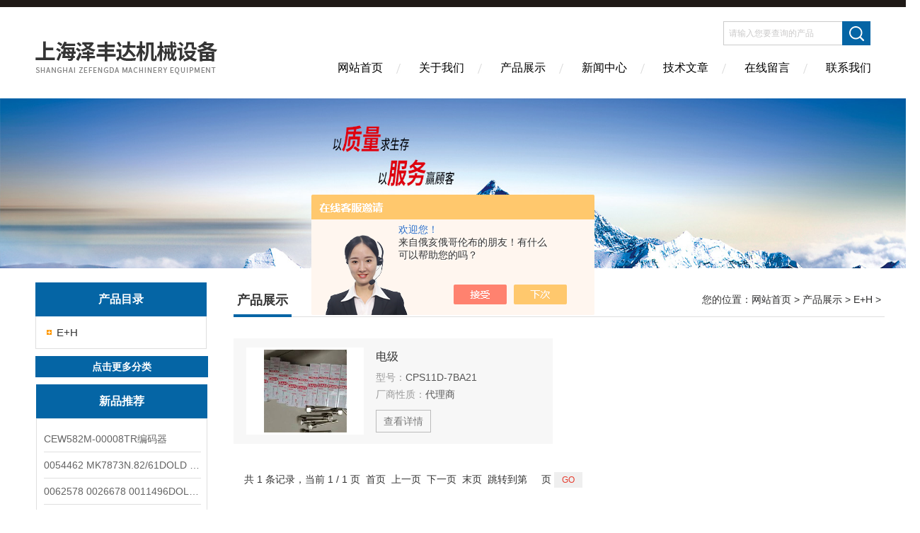

--- FILE ---
content_type: text/html; charset=utf-8
request_url: http://www.mpfiltrl.com/ParentList-2409011.html
body_size: 4759
content:
<!DOCTYPE html PUBLIC "-//W3C//DTD XHTML 1.0 Transitional//EN" "http://www.w3.org/TR/xhtml1/DTD/xhtml1-transitional.dtd">
<html xmlns="http://www.w3.org/1999/xhtml">
<head>
<link rel="canonical" href="http://www.mpfiltrl.com/ParentList-2409011.html" />

<meta http-equiv="Content-Type" content="text/html; charset=utf-8" />
<meta http-equiv="X-UA-Compatible" content="IE=edge,chrome=1" />
<meta name="renderer" content="webkit|ie-comp|ie-stand">
<TITLE>E+H-上海泽丰达机械设备有限公司</TITLE>
<META NAME="Description" CONTENT="上海泽丰达机械设备有限公司专业供应销售E+H系列产品,公司具有良好的市场信誉,专业的售后和技术服务团队,凭借多年不断技术创新,迎得了客户的认可,欢迎来电来涵洽谈合作！">
<META NAME="Keywords" CONTENT="E+H">
<link href="/skins/553625/Css/Style.css" rel="stylesheet" type="text/css" />
<script type="text/javascript" src="/skins/553625/js/jquery-3.6.0.min.js"></script>
<link rel="shortcut icon" href="/skins/553625/favicon.ico">
<script type="application/ld+json">
{
"@context": "https://ziyuan.baidu.com/contexts/cambrian.jsonld",
"@id": "http://www.mpfiltrl.com/ParentList-2409011.html",
"title": "E+H-上海泽丰达机械设备有限公司",
"upDate": "2026-01-18T13:34:18"
    }</script>
<script language="javaScript" src="/js/JSChat.js"></script><script language="javaScript">function ChatBoxClickGXH() { DoChatBoxClickGXH('https://chat.chem17.com',557182) }</script><script>!window.jQuery && document.write('<script src="https://public.mtnets.com/Plugins/jQuery/2.2.4/jquery-2.2.4.min.js" integrity="sha384-rY/jv8mMhqDabXSo+UCggqKtdmBfd3qC2/KvyTDNQ6PcUJXaxK1tMepoQda4g5vB" crossorigin="anonymous">'+'</scr'+'ipt>');</script><script type="text/javascript" src="https://chat.chem17.com/chat/KFCenterBox/553625"></script><script type="text/javascript" src="https://chat.chem17.com/chat/KFLeftBox/553625"></script><script>
(function(){
var bp = document.createElement('script');
var curProtocol = window.location.protocol.split(':')[0];
if (curProtocol === 'https') {
bp.src = 'https://zz.bdstatic.com/linksubmit/push.js';
}
else {
bp.src = 'http://push.zhanzhang.baidu.com/push.js';
}
var s = document.getElementsByTagName("script")[0];
s.parentNode.insertBefore(bp, s);
})();
</script>
</head>

<body>
<div class="headerTop"></div>
<div class="header wapper">
  <div class="logo fl"><a href="/"><img src="/skins/553625/Images/logo.png" alt="上海泽丰达机械设备有限公司" /></a></div>
  <div class="headerR fr">
    <div class="headRTop">
      <div class="fSearch" style="float:right; margin-right:20px;">
        <form id="form1" name="tk"  method="post" onsubmit="return checkFrom(this);" action="/products.html">
          <input name="keyword" type="text" class="input" value="请输入您要查询的产品" onFocus="if (value =='请输入您要查询的产品'){value =''}" onBlur="if (value =='')" />
          <input type="submit" class="send" value=" " />
          <div style=" clear:both;"></div>
        </form>
      </div>
    </div>
    <div class="clear"></div>
    <div class="Navgation">
      <ul class="nav_list">
        <li class="current"><a href="/">网站首页</a></li>
        <li><a href="/aboutus.html" onfocus="this.blur()" rel="nofollow">关于我们</a></li>
        <li><a href="/products.html" onfocus="this.blur()">产品展示</a></li>
        <li><a href="/news.html" onfocus="this.blur()">新闻中心</a></li>
        <!--<li><a href="/honor.html" onfocus="this.blur()" >荣誉资质</a></li>-->
        <li><a href="/article.html" onfocus="this.blur()" >技术文章</a></li>
        <li><a href="/order.html" onfocus="this.blur()" rel="nofollow">在线留言</a></li>
        <li><a href="/contact.html" onfocus="this.blur()" rel="nofollow">联系我们</a></li>
      </ul>
    </div>
  </div>
</div>
<script src="https://www.chem17.com/mystat.aspx?u=f13310000142"></script>
<!--banner-->
<div class="clear"></div>
<div class="banner"><img src="/skins/553625/Images/bannerCAbout.jpg"/></div>
<div class="wapper container">
  <div class="Sidebar fl">
    <dl class="List_pro">
      <dt><span class="Title">产品目录</span></dt>
      <dd>
        <div class="View">
          <ul id="pro_nav_lb" class="pro_nav">
            
            <li id="nynavID" class="list_1">
              <a href="/ParentList-2409011.html" onmouseover="showsubmenu('E+H')">E+H</a>
              <ul class="pro2_navul">
                
              </ul>
            </li>
            
          </ul>
        </div>
      </dd>
    </dl>
    <a href="/products.html" class="moreclass">点击更多分类</a>
    <dl class="ListContact">
      <dt><span class="Title"><a href="/products.html">新品推荐</a></span></dt>
      <dd class="SCon">
        <div class="View">
          <ul id="ny_newslb_box" style="margin:10px;">
            
            
            <li><a href="/Products-39751352.html"  class="dla">CEW582M-00008TR编码器</a></li>
            
            
            
            <li><a href="/Products-39751351.html"  class="dla">0054462 MK7873N.82/61DOLD 多德 继电器</a></li>
            
            
            
            <li><a href="/Products-39751350.html"  class="dla">0062578 0026678 0011496DOLD 多德 继电器</a></li>
            
            
            
            <li><a href="/Products-39751349.html"  class="dla">0060164 0047038  0041078DOLD 多德 继电器</a></li>
            
            
            
            <li><a href="/Products-39751348.html"  class="dla">0065185 MK9053N.12/032DOLD 多德 继电器</a></li>
            
            
          </ul>
        </div>
      </dd>
    </dl>
    <dl class="ListContact">
      <dt><span class="Title"><a href="/article.html">相关文章</a></span></dt>
      <dd class="SCon">
        <div class="View">
          <ul id="ny_newslb_box" style="margin:10px;">
            
            <li><a href="/Article-3310704.html" title="什么是易福门ifm传感器">什么是易福门ifm传感器</a></li>
            
            <li><a href="/Article-3406784.html" title="诺冠Norgren电磁阀的使用注意事项分享">诺冠Norgren电磁阀的使用注意事项分享</a></li>
            
            <li><a href="/Article-3673498.html" title="诺冠Norgren电磁阀在自动化系统中的关键角色">诺冠Norgren电磁阀在自动化系统中的关键角色</a></li>
            
            <li><a href="/Article-3372465.html" title="阿托斯比例阀工作原理介绍">阿托斯比例阀工作原理介绍</a></li>
            
            <li><a href="/Article-3398359.html" title="图尔克接近开关工作原理">图尔克接近开关工作原理</a></li>
            
            <li><a href="/Article-3317584.html" title="在选择易福门ifm传感器时参考这些更为妥当">在选择易福门ifm传感器时参考这些更为妥当</a></li>
            
            <li><a href="/Article-3371092.html" title="贺德克传感器介绍">贺德克传感器介绍</a></li>
            
            <li><a href="/Article-3762787.html" title="费斯托Festo气缸的应用与优势">费斯托Festo气缸的应用与优势</a></li>
            
            <li><a href="/Article-3420729.html" title="西克传感器工作原理">西克传感器工作原理</a></li>
            
            <li><a href="/Article-3764629.html" title="宝德Burkert角座阀的安全操作规范">宝德Burkert角座阀的安全操作规范</a></li>
            
          </ul>
        </div>
      </dd>
    </dl>
  </div>
  <div class="MainC fr">
    <dl>
      <dt><span class="STitle fl"><b>产品展示</b></span><span class="Position fr">您的位置：<a href="/">网站首页</a> > <a href="/products.html">产品展示</a> > <a href="/ParentList-2409011.html">E+H</a> > </span></dt>
      <dd>
        <div class="View">
          <div class="ProView">
           <div class="pro_bdlist">
<ul>
 
			
 <li><div class="pic"><a href="/Products-37396963.html"><img src="http://img60.chem17.com/gxhpic_6e1b05e9eb/dff4085807f5b9023d65161029af416f59d6014e5995b2ab9efd84a2c7fbf401d8d018d00bd52858_215_215_5.jpg" alt="CPS11D-7BA21电级" title="CPS11D-7BA21电级"/><i class="iblock"></i></a></div>
<div class="wz">
    <a href="/Products-37396963.html" class="tlt">电级</a>
    <div class="cs"><p>型号：<span>CPS11D-7BA21</span></p><p>厂商性质：<span>代理商</span></p></div>
    <a href="/Products-37396963.html" class="ckxq">查看详情</a>
</div>
  </li>
 
			
			
			
			
			
			
			
<div class="clear"></div>
</ul>
</div>
            <div id="fengye">共&nbsp;1&nbsp;条记录，当前&nbsp;1&nbsp;/&nbsp;1&nbsp;页&nbsp;&nbsp;首页&nbsp;&nbsp;上一页&nbsp;&nbsp;下一页&nbsp;&nbsp;末页&nbsp;&nbsp;跳转到第<input style="width:20px" class="p_input" type="text" name="custompage" id="custompage" onkeypress="return event.keyCode>=48&&event.keyCode<=57">页&nbsp;<input type="button" value="GO" style="width:40px;height:22px"/></div>
          </div>
        </div>
      </dd>
    </dl>
  </div>
</div>
<div class="clear"></div>
<footer>
	<!--第1部分-->
	<div class="foot1">
    	<div class="foot1_in clear clearfix">
        	<ul class="foot_nav">
            	<li>
                	<div class="tlt">关于我们</div>
                    <a href="/aboutus.html" rel="nofollow">关于我们</a>
                    <!--<a href="/honor.html">荣誉资质</a>-->
                    <a href="/order.html" rel="nofollow">在线留言</a>
                    <a href="/contact.html" rel="nofollow">联系我们</a>
                </li>
                <li class="cen">
                	<div class="tlt">热销产品</div>
                    
					
                    <a href="/Products-37400240.html">pp7554易福门ifm传感器</a>
                    
					
					
                    <a href="/Products-37393085.html">HP0502A10ANP01滤芯 Mp Filtri</a>
                    
					
					
                    <a href="/Products-37387765.html">EDS 344-3-250-000贺德克Hydac传感器</a>
                    
					
                </li>
                <li>
                	<div class="tlt">快速导航</div>
                    <a href="/products.html">产品展示</a>
                    <a href="/news.html">新闻中心</a>
                    <a href="/article.html">技术文章</a>
                    <!--<a href="/down.html">资料下载</a>-->
                </li>
            </ul>
            <div class="ewm">
            	<dl>
            		<dd><img src="/skins/553625/images/ewm.jpg" /><p>扫一扫，加我微信</p></dd>
                    <dd><img src="/skins/553625/images/ewm1.jpg" /><p>扫一扫，加我微信</p></dd>
                </dl>
            </div>
            <div class="lxwm">
            	<div class="btn"><a href="/contact.html">联系我们</a></div>
                <p>24小时热线：</p>
                <span></span>
            </div>
        </div>
    </div>
    <!--第2部分-->
    <div class="foot2">
    	<div class="foot2_in  clear clearfix">
        	<div class="l">Copyright &copy; 2026 上海泽丰达机械设备有限公司 版权所有</div>
            <div class="r"><a href="http://beian.miit.gov.cn/" target="_blank" rel="nofollow">备案号：沪ICP备2022035219号-1</a>&nbsp;&nbsp;&nbsp;<a href="/sitemap.xml" target="_blank">sitemap.xml</a>&nbsp;&nbsp;&nbsp;技术支持：<a href="https://www.chem17.com" target="_blank" rel="nofollow">化工仪器网</a> <a href="https://www.chem17.com/login" target="_blank" rel="nofollow">管理登陆</a></div>
        </div>
    </div>
</footer>
<!--底部 end-->

<!--网站漂浮 begin-->
<div id="gxhxwtmobile" style="display:none;">13310000142</div>
 <div class="pf_new" style="display:none;">
	<div class="hd"><p>联系我们</p><span>contact us</span><em class="close"></em></div>
    <div class="conn">
    	<div class="lxr"><!--<p><img src="/skins/553625/images/pf_icon1.png" />付羽</p>-->
        <a onclick="ChatBoxClickGXH()" href="#" target="_self" class="qq"></a>
        <!--<a href="http://wpa.qq.com/msgrd?v=3&amp;uin=&amp;site=qq&amp;menu=yes" target="_blank" class="qq"></a>--></div>
        <div class="tel"><p><img src="/skins/553625/images/pf_icon3.png" />咨询电话</p><span>13310000142</span></div>
       <div class="wx"><p><img src="/skins/553625/images/ewm.jpg" /><i class="iblock"></i></p><span>扫一扫，<em>关注</em>我们</span></div>
    </div>
    <div class="bd"><a href="javascript:goTop();"><p></p><span>返回顶部</span></a></div>
</div>
<div class="pf_new_bx"><p></p><span>联<br />系<br />我<br />们</span><em></em></div>
<!--网站漂浮 end-->
<script type="text/javascript" src="/skins/553625/js/pt_js.js"></script>

 <script type='text/javascript' src='/js/VideoIfrmeReload.js?v=001'></script>
  
</html></body>

--- FILE ---
content_type: text/css
request_url: http://www.mpfiltrl.com/skins/553625/Css/Style.css
body_size: 12735
content:
BODY {FONT-SIZE:14px;FONT-FAMILY:"΢���ź�","Microsoft Yahei",arial,"����";/*BACKGROUND:url(../Images/Bg.jpg) 0px 0px;*/COLOR:#333;PADDING-BOTTOM:0px;PADDING-TOP:0px;PADDING-LEFT:0px;MARGIN:0px;PADDING-RIGHT:0px}
FORM {FONT-SIZE:14px;FONT-FAMILY:"΢���ź�","Microsoft Yahei",arial,"����";COLOR:#333;PADDING-BOTTOM:0px;PADDING-TOP:0px;PADDING-LEFT:0px;MARGIN:0px;LINE-HEIGHT:2;PADDING-RIGHT:0px}
body,html{min-width:1300px;}
IMG {BORDER-TOP-STYLE:none;BORDER-BOTTOM-STYLE:none;BORDER-RIGHT-STYLE:none;BORDER-LEFT-STYLE:none}
* {PADDING-BOTTOM:0px;PADDING-TOP:0px;PADDING-LEFT:0px;MARGIN:0px;PADDING-RIGHT:0px}
LI {LIST-STYLE-TYPE:none}
IMG {LIST-STYLE-TYPE:none}
IFRAME {BORDER-LEFT-WIDTH:0px;BORDER-RIGHT-WIDTH:0px;BORDER-BOTTOM-WIDTH:0px;BORDER-TOP-WIDTH:0px}
IMG {BORDER-LEFT-WIDTH:0px;BORDER-RIGHT-WIDTH:0px;BORDER-BOTTOM-WIDTH:0px;BORDER-TOP-WIDTH:0px}
.l {TEXT-ALIGN:right}
.fl {FLOAT:left}
.fr {FLOAT:right}
.clear {CLEAR:both}
.clear{ clear:both;}
.clearfix:after{ content:'.'; clear:both; display:block; height:0; visibility:hidden; line-height:0px;}
.clearfix{ zoom:1}
.m {MARGIN-TOP:10px}
.red {COLOR:red}
.dis {DISPLAY:none}
.m10 {MARGIN:10px}
.mtb {MARGIN-BOTTOM:10px;MARGIN-TOP:10px}
.mt10 {MARGIN-TOP:10px}
.mr10 {MARGIN-RIGHT:10px}
.mb10 {MARGIN-BOTTOM:10px}
.ml10 {MARGIN-LEFT:10px}
A {TEXT-DECORATION:none;COLOR:#2d2d2e;FONT-SIZE:14px;}
A:hover {TEXT-DECORATION:none;COLOR:#0565a5}
.center {MARGIN:0px auto}
.position {POSITION:relative}
.wapper {WIDTH:1200px;MARGIN:0 auto}
.headerTop {HEIGHT:10px;WIDTH:100%;BACKGROUND:#1f1a17}
.header {HEIGHT:129px}
.header .logo {POSITION:relative;TOP:20px}
.headerR {HEIGHT:100%;}
.headRTop {OVERFLOW:hidden;HEIGHT:34px;WIDTH:620px;FLOAT:right;LINE-HEIGHT:30px;margin-top:20px;}
.headRTop DIV {FLOAT:left}
.hContact {FONT-SIZE:14px;BACKGROUND:url(../images/hContact.png) no-repeat left 8px;PADDING-LEFT:20px;LINE-HEIGHT:35px}
.hContact B {FONT-SIZE:18px;FONT-WEIGHT:lighter;color:#F00;font-weight:bold;}
.fSearch {HEIGHT:34px;WIDTH:208px;MARGIN-LEFT:10px;MARGIN-TOP:0}
.fSearch FORM {WIDTH:100%;BACKGROUND:#fff;FLOAT:left;DISPLAY:block;box-shadow:1px 1px 1px #eee inset}
.fSearch .input {BORDER-TOP-STYLE:none;HEIGHT:32px;WIDTH:160px;BACKGROUND:none transparent scroll repeat 0% 0%;BORDER-BOTTOM-STYLE:none;COLOR:#cac9c9;BORDER-RIGHT-STYLE:none;OUTLINE-STYLE:none;PADDING-LEFT:7px;BORDER-LEFT-STYLE:none;LINE-HEIGHT:24px;float:left;BORDER:#cbcbcb 1px solid;border-right:0;font-family:"΢���ź�";}
.fSearch .send {BORDER-TOP-STYLE:none;CURSOR:pointer;HEIGHT:34px;WIDTH:40px;BACKGROUND:#0565a5 url(../Images/Send.png) no-repeat center center;RIGHT:0px;BORDER-BOTTOM-STYLE:none;FLOAT:right;TEXT-ALIGN:center;BORDER-RIGHT-STYLE:none;BORDER-LEFT-STYLE:none;LINE-HEIGHT:24px}
.ches A {FONT-SIZE:14px;HEIGHT:30px;WIDTH:30px;BACKGROUND:#1f1a17;COLOR:#fff;TEXT-ALIGN:center;MARGIN-LEFT:10px;DISPLAY:block}
.Navgation {HEIGHT:44px;WIDTH:805px;POSITION:relative;Z-INDEX:100;MARGIN-TOP:10px}
.nav_list {LIST-STYLE-TYPE:none;WIDTH:100%}
.nav_list LI {WIDTH:115px;BACKGROUND:url(../Images/NavLi.jpg) no-repeat 0px 16px;POSITION:relative;FLOAT:left;TEXT-ALIGN:center}
.nav_list LI.current {BACKGROUND:none transparent scroll repeat 0% 0%}
.nav_list LI A {FONT-SIZE:16px;TEXT-DECORATION:none;HEIGHT:65px;WIDTH:115px;FLOAT:left;COLOR:#010101;TEXT-ALIGN:center;MARGIN-LEFT:6px;DISPLAY:block;LINE-HEIGHT:44px;_margin-left:3px;text-shadow:1px 1px 1px #ffffff;-mo-text-shadow:1px 1px 1px #ffffff;-moz-text-shadow:1px 1px 1px #ffffff}
.nav_list LI A:hover {BACKGROUND:url(../Images/NavHover.jpg) repeat-x left bottom;COLOR:#0565a5}
.nav_list LI DIV.second {OVERFLOW:hidden;HEIGHT:0px;WIDTH:97px;POSITION:absolute;COLOR:#999999;TEXT-ALIGN:center;LEFT:6px;Z-INDEX:999;TOP:44px}
.nav_list LI DIV.second A {FONT-SIZE:12px;HEIGHT:26px;WIDTH:97px;BACKGROUND:#fff;BORDER-BOTTOM:#0565a5 1px solid;FONT-WEIGHT:normal;COLOR:#333;PADDING-BOTTOM:0px;TEXT-ALIGN:center;PADDING-TOP:0px;PADDING-LEFT:0px;MARGIN:0px;Z-INDEX:999;LINE-HEIGHT:26px;PADDING-RIGHT:0px;text-shadow:none}
.nav_list LI DIV.second A:hover {BACKGROUND:#0565a5;COLOR:#fff}
.flexslider {OVERFLOW:hidden;HEIGHT:501px;BACKGROUND:url(../Images/loading.gif) no-repeat 50% 50%;POSITION:relative;Z-INDEX:9}
.slides {POSITION:relative;Z-INDEX:1}
.slides LI {HEIGHT:501px}
.flex-control-nav {WIDTH:100%;POSITION:absolute;TEXT-ALIGN:center;Z-INDEX:2;BOTTOM:10px}
.flex-control-nav LI {HEIGHT:14px;WIDTH:14px;ZOOM:1;MARGIN:0px 5px;DISPLAY:inline}
.flex-control-nav A {OVERFLOW:hidden;CURSOR:pointer;HEIGHT:14px;WIDTH:16px;BACKGROUND:url(../Images/dot.png) no-repeat 4px top;DISPLAY:inline-block;LINE-HEIGHT:40px}
.flex-control-nav .flex-active {HEIGHT:15px;WIDTH:16px;BACKGROUND-POSITION:-22px top}
.flex-direction-nav {WIDTH:100%;POSITION:absolute;Z-INDEX:3;TOP:45%}
.flex-direction-nav LI A {OVERFLOW:hidden;CURSOR:pointer;HEIGHT:50px;WIDTH:50px;POSITION:absolute;FILTER:alpha(opacity=20);DISPLAY:block;-moz-opacity:0.2;opacity:0.2}
.flex-direction-nav LI A:hover {FILTER:alpha(opacity=100);-moz-opacity:1;opacity:1}
.flex-direction-nav LI A.flex-prev {BACKGROUND:url(../Images/prev.png) no-repeat center center;LEFT:40px}
.flex-direction-nav LI A.flex-next {BACKGROUND:url(../Images/next.png) no-repeat center center;RIGHT:40px}
.aboutC {HEIGHT:384px;WIDTH:100%;BACKGROUND:#f1f1f1;}
.aCont {HEIGHT:100%;BACKGROUND:url(../Images/aCont.jpg) no-repeat 0px 0px}
.about {HEIGHT: 280px;WIDTH: 420px;MARGIN: 51px 0px 0px 264px;}
.about P {COLOR:#333;LINE-HEIGHT:26px;TEXT-INDENT:2em;FONT-SIZE:14px;height:174px;overflow:hidden;}
.about A {FONT-SIZE:12px;font-family:"Arial";background-color:#0565a5;COLOR:#fff;PADDING:4px 10px;TEXT-ALIGN:center;MARGIN-LEFT:10px;DISPLAY:inline;}
.Contact {HEIGHT:155px;WIDTH:316px;MARGIN:114px 78px 0px 0px;_margin-left:90px}
.Contact P {FONT-SIZE:15px;PADDING-LEFT:26px;LINE-HEIGHT:24px;margin-bottom:12px;color:#fff;}
.Contact P a{color:#fff;}
.Contact P a:hover{color:#fff;}
.Contact P B {FONT-SIZE:18px;FONT-WEIGHT:normal}
.Contact P SPAN {MARGIN-LEFT:45px}
.Product {OVERFLOW:hidden;}
.Product .pro {OVERFLOW:hidden;WIDTH:920px;MARGIN:0;min-height:500px;}
.Product .pro2 {OVERFLOW:hidden;WIDTH:1200px;MARGIN-TOP:15px;margin-bottom:10px;min-height:340px;}
.Product .pro1 {OVERFLOW:hidden;MARGIN-TOP:15px;width:490px;}
.pro1 DL DT B {FONT-SIZE:20px;HEIGHT:43px;WIDTH:152px;BACKGROUND:#211d13;COLOR:#fff;TEXT-ALIGN:center;DISPLAY:block;LINE-HEIGHT:43px}
.pro DL DT,.pro1 DL DT,.pro2 DL DT {HEIGHT:43px;WIDTH:100%;BORDER-BOTTOM:#0565a5 2px solid;LINE-HEIGHT:43px}
.pro DL DT B,.pro2 DL DT B {FONT-SIZE:16px;HEIGHT:43px;WIDTH:112px;BACKGROUND:#0565a5;COLOR:#fff;TEXT-ALIGN:center;DISPLAY:block;LINE-HEIGHT:43px}
.pro DL DT A,.pro1 DL DT A,.pro2 DL DT A {HEIGHT:22px;WIDTH:80px;BACKGROUND:url(../Images/more.jpg) no-repeat 0px 0px;MARGIN-TOP:21px;DISPLAY:block;TEXT-INDENT:-99em;_margin-top:0;_position:relative;_top:21px}
.rollBox {OVERFLOW:hidden;WIDTH:490px}
.rollBox .Cont {OVERFLOW:hidden;WIDTH:490px;PADDING-BOTTOM:15px;PADDING-TOP:15px;PADDING-LEFT:0px;PADDING-RIGHT:0px}
.rollBox .ScrCont {WIDTH:10000000px}
.rollBox .Cont .pic {CURSOR:pointer;WIDTH:220px;BACKGROUND:#fff;BORDER-BOTTOM:#373737 5px solid;FLOAT:left;PADDING-BOTTOM:5px;TEXT-ALIGN:center;PADDING-TOP:5px;PADDING-LEFT:5px;PADDING-RIGHT:5px;MARGIN-RIGHT:25px}
.rollBox .Cont .pic IMG {HEIGHT:165px;WIDTH:220px;MARGIN:0px auto;DISPLAY:block}
.rollBox .Cont .pic H3 {PADDING-BOTTOM:0px;TEXT-ALIGN:left;PADDING-TOP:0px;PADDING-LEFT:15px;PADDING-RIGHT:15px}
.rollBox .Cont .pic P {PADDING-BOTTOM:0px;TEXT-ALIGN:left;PADDING-TOP:0px;PADDING-LEFT:15px;PADDING-RIGHT:15px;height:60px;line-height:20px;overflow:hidden;}
.rollBox .Cont .pic H3 {FONT-SIZE:14px;FONT-WEIGHT:bold;PADDING-TOP:20px;height:25px;line-height:25px;overflow:hidden;}
.rollBox .Cont .pic P {WORD-WRAP:break-word;WORD-BREAK:break-all;LINE-HEIGHT:20px}
.rollBox .Cont .pic A.more {FONT-SIZE:14px;HEIGHT:21px;WIDTH:180px;COLOR:#0565a5;TEXT-ALIGN:left;MARGIN:20px auto 25px;DISPLAY:block}
.rollBox .Cont .pic A.more SPAN {HEIGHT:21px;WIDTH:21px;BACKGROUND:url(../Images/moreTo.jpg) no-repeat right 0px;POSITION:static;MARGIN-LEFT:5px;DISPLAY:inline-block;TOP:4px}
.rollBox #List1 {FLOAT:left}
.rollBox #List2 {FLOAT:left}
.rollBox .Cont .pic:hover {BACKGROUND:#0565a5;BORDER-BOTTOM:#c9a203 5px solid;COLOR:#fff}
.rollBox .Cont .pic:hover A {COLOR:#fff}
.rollBox .Cont .pic:hover A.more SPAN {BACKGROUND-POSITION:left 0px}
.rollBox2 {OVERFLOW:hidden;WIDTH:920px}
.rollBox2 .Cont2 {OVERFLOW:hidden;WIDTH:920px;PADDING-BOTTOM:15px;PADDING-TOP:15px;PADDING-LEFT:0px;PADDING-RIGHT:0px}
.rollBox2 .ScrCont2 {WIDTH:10000000px}
.rollBox2 .Cont2 .pic {CURSOR:pointer;WIDTH:220px;BACKGROUND:#fff;BORDER-BOTTOM:#373737 5px solid;FLOAT:left;PADDING-BOTTOM:5px;TEXT-ALIGN:center;PADDING-TOP:5px;PADDING-LEFT:5px;PADDING-RIGHT:5px;MARGIN-RIGHT:25px}
.rollBox2 .Cont2 .pic IMG {HEIGHT:165px;WIDTH:220px;MARGIN:0px auto;DISPLAY:block}
.rollBox2 .Cont2 .pic H3 {PADDING-BOTTOM:0px;TEXT-ALIGN:left;PADDING-TOP:0px;PADDING-LEFT:15px;PADDING-RIGHT:15px;height:25px;line-height:25px;overflow:hidden;}
.rollBox2 .Cont2 .pic P {PADDING-BOTTOM:0px;TEXT-ALIGN:left;PADDING-TOP:0px;PADDING-LEFT:15px;PADDING-RIGHT:15px;height:60px;line-height:20px;overflow:hidden;}
.rollBox2 .Cont2 .pic H3 {FONT-SIZE:14px;FONT-WEIGHT:bold;PADDING-TOP:20px;height:25px;line-height:25px;overflow:hidden;}
.rollBox2 .Cont2 .pic P {LINE-HEIGHT:20px}
.rollBox2 .Cont2 .pic A.more {FONT-SIZE:14px;HEIGHT:21px;WIDTH:180px;COLOR:#0565a5;TEXT-ALIGN:left;MARGIN:20px auto 25px;DISPLAY:block}
.rollBox2 .Cont2 .pic A.more SPAN {HEIGHT:21px;WIDTH:21px;BACKGROUND:url(../Images/moreTo.jpg) no-repeat right 0px;POSITION:static;MARGIN-LEFT:5px;DISPLAY:inline-block;TOP:4px}
.rollBox2 #List3 {FLOAT:left}
.rollBox2 #List4 {FLOAT:left}
.rollBox2 .Cont2 .pic:hover {BACKGROUND:#0565a5;BORDER-BOTTOM:#c9a203 5px solid;COLOR:#fff}
.rollBox2 .Cont2 .pic:hover A {COLOR:#fff}
.rollBox2 .Cont2 .pic:hover A.more SPAN {BACKGROUND-POSITION:left 0px}
.News {OVERFLOW:hidden;padding:20px 0 40px;}
.NewsInfo {WIDTH:582px;MARGIN-TOP:10px}
.NewsInfo DL DT {HEIGHT:34px;WIDTH:100%;BORDER-BOTTOM:#0565a5 2px solid;POSITION:relative;Z-INDEX:9;LINE-HEIGHT:34px}
.NewsInfo DL DT B {FONT-SIZE:16px;WIDTH:75px;BORDER-BOTTOM:#0565a5 4px solid;POSITION:absolute;FONT-WEIGHT:bold;TEXT-ALIGN:center;Z-INDEX:10;TOP:-2px;text-shadow:1px 1px 1px #ffffff}
.NewsInfo DL DT A {HEIGHT:22px;WIDTH:80px;BACKGROUND:url(../Images/more.jpg) no-repeat 0px 0px;MARGIN-TOP:12px;DISPLAY:block;TEXT-INDENT:-99em}
.NewsInfo DD {OVERFLOW:hidden;PADDING:10px 0;CLEAR:both;margin-bottom:0;min-height:308px;}
.newsjd LI {OVERFLOW:hidden;HEIGHT:80px;MARGIN:20px 0px}
.newsjd LI A.nImg {BORDER-TOP:#d5d4d0 1px solid;HEIGHT:68px;BORDER-RIGHT:#d5d4d0 1px solid;WIDTH:94px;BACKGROUND:#fff;BORDER-BOTTOM:#d5d4d0 1px solid;PADDING-BOTTOM:3px;PADDING-TOP:3px;PADDING-LEFT:3px;BORDER-LEFT:#d5d4d0 1px solid;DISPLAY:block;PADDING-RIGHT:3px}
.newsjd LI A.nImg IMG {HEIGHT:68px;WIDTH:94px}
.newsjd LI .nInfo {OVERFLOW:hidden;WIDTH:360px;MARGIN-LEFT:15px}
.nInfo .nTitle {FONT-SIZE:14px;FONT-WEIGHT:bold;LINE-HEIGHT:30px}
.nInfo P {COLOR:#666;MARGIN-TOP:5px;LINE-HEIGHT:21px}
.nInfo P A.more {COLOR:#0565a5;MARGIN-LEFT:10px}
.newsdt LI {LINE-HEIGHT:40px;BORDER-BOTTOM:#dfdfdf 1px dashed;height:50px;background:url(../images/icon_07.png) no-repeat 0px center;padding-left:20px;}
.newsdt LI A {DISPLAY:block;WIDTH:375px;height:50px;PADDING-LEFT:5px;line-height:50px;font-size:15px;overflow:hidden;white-space:nowrap;text-overflow:ellipsis;}
.newsdt LI SPAN {WIDTH:80px;COLOR:#999;DISPLAY:block;line-height:50px;font-size:14px;}
.footNav {WIDTH:100%;BACKGROUND:#9d9d9b;BORDER-BOTTOM:#696969 6px solid;MARGIN-TOP:20px;LINE-HEIGHT:25px}
.footTop {OVERFLOW:hidden;COLOR:#211d13;padding:10px;}
.footTop .fr A {PADDING-BOTTOM:0px;PADDING-TOP:0px;PADDING-LEFT:5px;PADDING-RIGHT:5px}
.footTop A:hover,.newsdt LI A:hover {COLOR:#0565a5}
.footInfo {HEIGHT:160px;WIDTH:100%;BACKGROUND:url(../Images/footBg.jpg) 0px 0px}
.footInfo .wapper {HEIGHT:100%;BACKGROUND:url(../Images/footInfo.jpg) no-repeat 0px 47px;POSITION:relative}
.footInfo .footAdd {FONT-SIZE:14px;WIDTH:205px;POSITION:absolute;COLOR:#b6b6b6;LEFT:455px;LINE-HEIGHT:24px;TOP:55px}
.footInfo .footVx {HEIGHT:125px;WIDTH:126px;RIGHT:15px;POSITION:absolute;DISPLAY:block;TOP:15px}
.banner {width:100%;height:240px;OVERFLOW:hidden;margin:0 auto 20px;padding:0;}
.banner img {display:block;width:100%;height:240px;margin:0 auto;padding:0;}
.Sidebar {OVERFLOW:hidden;HEIGHT:auto;WIDTH:244px;/*margin-top:15px;*/}
.Sidebar DL {HEIGHT:auto;WIDTH:242px}
.Sidebar DL DT {WIDTH:242px}
.Sidebar DL DD {OVERFLOW:hidden;HEIGHT:auto;WIDTH:240px;border:1px solid #dfdfdf;border-top:0;margin:0 auto 10px;}
.Sidebar .List {BACKGROUND:url(../Images/SidebarDl.jpg) no-repeat left bottom;PADDING-BOTTOM:4px}
.Sidebar .List DT {HEIGHT:44px;BACKGROUND:#0565a5;TEXT-ALIGN:left;LINE-HEIGHT:44px}
.Sidebar .List DT B {FONT-SIZE:16px;FONT-WEIGHT:bold;COLOR:#343434;PADDING-LEFT:20px}
.Sidebar .List DD {BACKGROUND:#0565a5;}
.Sidebar .List DD UL {BORDER-TOP:#562a06 3px solid;WIDTH:230px;PADDING-BOTTOM:5px;PADDING-LEFT:0px;MARGIN:0px auto;PADDING-RIGHT:0px}
.Sidebar .List DD UL LI {OVERFLOW:hidden;HEIGHT:40px;WIDTH:230px;border-bottom:1px solid #562a06;border-top:1px solid #ffc94c;}
.Sidebar .List DD UL LI A {OVERFLOW:hidden;FONT-SIZE:14px;HEIGHT:40px;WIDTH:185px;BACKGROUND:url(../Images/SidebarLia.png) no-repeat 15px center;COLOR:#343434;PADDING-LEFT:30px;DISPLAY:block;LINE-HEIGHT:40px}
.Sidebar DL.ListContact {width:242px;overflow:hidden;margin:10px auto 0;}
.Sidebar .List_pro {}
.Sidebar .List_pro DT {HEIGHT:48px;TEXT-ALIGN:left;LINE-HEIGHT:48px}
.Sidebar .List_pro DT B {FONT-SIZE:16px;FONT-WEIGHT:bold;COLOR:#343434;PADDING-LEFT:20px}
.Sidebar .List_pro DD {}
.pro_nav {width:222px;margin:0px auto;padding:0;}
.list_1 {overflow:hidden;height:auto;/*background:url('../Images/Sidebarli.jpg') no-repeat scroll left bottom transparent;*/width:222px;border-bottom:1px solid #dfdfdf;margin:0 auto;}
.list_1:last-child{border-bottom:0;}
.pro_nav li a {display:block;width:185px;height:45px;line-height:45px;color:#343434;background:url('../Images/SidebarLia.png') no-repeat scroll 6px center transparent;font-size:15px;padding-left:20px;overflow:hidden;overflow:hidden;text-overflow:ellipsis;white-space:nowrap;}
.pro_nav li ul {}
.pro_nav li ul li {border-top:1px dotted #dfdfdf;padding-left:15px;line-height:40px;height:40px;}
.pro_nav li ul a {height:40px;line-height:40px;display:block;font-size:14px;color:#343434;background:none;}
.pro_nav li ul a:hover {color:#f90;}
.Sidebar .ListContact DT {OVERFLOW:hidden;HEIGHT:48px;WIDTH:244px;LINE-HEIGHT:48px}
.Sidebar .ListContact DD {/*BORDER-TOP:1px solid #dfdfdf;*/}
.Sidebar .ListContact DD.SCon {HEIGHT:auto;WIDTH:240px;}
.Sidebar .ListContact DD.SCon .View {BORDER-TOP:#e5edf0 1px solid;WIDTH:242px;PADDING:0px}
.Sidebar .ListContact DD.SCon P {OVERFLOW:hidden;WORD-WRAP:break-word;FONT-SIZE:12px;WIDTH:220px;WORD-BREAK:break-all;MARGIN:0px auto}
.ListContact DD.SCon P SPAN {FONT-SIZE:18px}
DD.SCon P SPAN IMG {PADDING-BOTTOM:5px;PADDING-TOP:5px;PADDING-LEFT:0px;PADDING-RIGHT:0px}
DD.SCon P EM {FONT-STYLE:normal;MARGIN-LEFT:43px}
.Title{FONT-SIZE:16px;WIDTH:242px;BACKGROUND:#0565a5;FONT-WEIGHT:bold;COLOR:#fff;PADDING-LEFT:0;DISPLAY:block;text-align:center;}
.Title a{FONT-SIZE:16px;WIDTH:242px;BACKGROUND:#0565a5;FONT-WEIGHT:bold;COLOR:#fff;PADDING-LEFT:0;DISPLAY:block;text-align:center;}
.MainC {OVERFLOW:hidden;HEIGHT:auto;WIDTH:920px;BACKGROUND:#fff;PADDING-BOTTOM:3px;min-height:600px;margin-bottom:30px;}
.MainC DL {PADDING:0 0}
.MainC DL DT {HEIGHT:48px;WIDTH:100%;BORDER-BOTTOM:#dfdfdf 1px solid;POSITION:relative;LINE-HEIGHT:48px}
.MainC DL DT .STitle {HEIGHT:48px;color:#343434;font-size:16px;font-weight:bold;BACKGROUND:url(../Images/NavHover.jpg) repeat-x left bottom;POSITION:relative;BOTTOM:-1px}
.MainC DL DT .STitle B {FONT-SIZE:18px;COLOR:#353535;PADDING-BOTTOM:0px;PADDING-TOP:0px;PADDING-LEFT:5px;PADDING-RIGHT:5px}
.MainC DL DT .Position {PADDING-LEFT:10px;PADDING-RIGHT:5px;width:600px;overflow:hidden;text-overflow:ellipsis;white-space:nowrap;text-align:right;}
.MainC DL DT .More {HEIGHT:48px;WIDTH:50px;MARGIN:0px}
.MainC DL DT .More A {TOP:15px}
.MainC DL DD {WIDTH:100%;PADDING-BOTTOM:15px;PADDING-TOP:15px;PADDING-LEFT:0px;MARGIN:0px auto;PADDING-RIGHT:0px}
.MainC DL DD .View {OVERFLOW:hidden;HEIGHT:auto;WIDTH:100%;line-height: 30px;}
.MainC DL DD .ProView {HEIGHT:auto;WIDTH:100%;MARGIN:0px auto 10px}
.MainC DL DD .ProView .ProBg {WIDTH:100%;PADDING-BOTTOM:15px;PADDING-TOP:5px}
.MainC DL DD .ProView .ProBg P {OVERFLOW:hidden;WORD-WRAP:break-word;FONT-SIZE:12px;WORD-BREAK:break-all;LINE-HEIGHT:19px;height:85px;}
.MainC DL DD .ProView .ProBg {HEIGHT:auto;WIDTH:683px;MARGIN:0px auto;clear:both;height:150px;}
.MainC DL DD .ProView .ProBg .prol_img {float:left;}
.MainC DL DD .ProView .ProBg .prol_a {width:150px;height:150px;border:1px solid #dfdfdf;position:relative;display:table-cell;text-align:center;vertical-align:middle;}
.MainC DL DD .ProView .ProBg  .ProImga {text-align:center;position:static;+position:absolute;top:50%;}
.MainC DL DD .ProView .ProBg  .ProImg {vertical-align:middle;position:static;+position:relative;top:-50%;left:-50%;max-width:150px;max-height:150px;}
.MainC DL DD .ProView .ProBg  .Prodes {OVERFLOW:hidden;HEIGHT:152px;WIDTH:510px;BACKGROUND:#f9f9f9;LINE-HEIGHT:24px;float:left;margin-left:3px;}
.MainC DL DD .ProView .ProBg  .Prodes SPAN {POSITION:relative;FLOAT:right;TOP:-10px;MARGIN-RIGHT:10px}
.MainC DL DD .ProView .ProBg  .Prodes .red {BACKGROUND:url(../Images/ProdesTitle.jpg) #fff no-repeat 5px 10px;PADDING-LEFT:30px}
.MainC DL DD .ProView .ProBg  .Prodes .red A {FONT-SIZE:14px;COLOR:#333;display:block;overflow:hidden;text-overflow:ellipsis;white-space:nowrap;width:90%;}
.MainC DL DD .ProView .ProBg  .Prodes IMG {BORDER-TOP-STYLE:none;BORDER-BOTTOM-STYLE:none;POSITION:relative;BORDER-RIGHT-STYLE:none;BORDER-LEFT-STYLE:none;TOP:4px}
.MainC DL DD .ProView .ProBg  .Prodes B {FONT-SIZE:12px;HEIGHT:30px;WIDTH:100%;BORDER-BOTTOM:#ccc 1px solid;DISPLAY:block;LINE-HEIGHT:30px}
.Prodes P {BORDER-TOP:#fff 1px solid;PADDING-BOTTOM:5px;PADDING-TOP:5px;PADDING-LEFT:10px;LINE-HEIGHT:24px;PADDING-RIGHT:10px}
.MainCon {OVERFLOW:hidden;HEIGHT:auto;WIDTH:983px;MARGIN:10px auto 0px}
.MainCon DL DT {HEIGHT:29px;WIDTH:100%}
.MainCon DL DD {OVERFLOW:hidden;BORDER-TOP:#eceeed 1px;BORDER-RIGHT:#eceeed 1px solid;BACKGROUND:url(../Images/MainConBg.jpg) 0px 0px;BORDER-BOTTOM:#eceeed 1px;BORDER-LEFT:#eceeed 1px solid}
.MainC .View .PageView UL LI .ImageBox {HEIGHT:140px;WIDTH:180px}
.MainC .View .PageView UL LI .ImageTitle {HEIGHT:25px;WIDTH:180px;TEXT-ALIGN:center;LINE-HEIGHT:25px}
.NewsList {WIDTH:700px;PADDING-TOP:5px;MARGIN:0px auto}
.NewsList UL {HEIGHT:auto;WIDTH:680px;MARGIN:0px auto}
.NewsList UL LI {HEIGHT:30px;WIDTH:680px;BORDER-BOTTOM:#dedede 1px dashed;LINE-HEIGHT:30px}
.NewsList .NewTitle {WIDTH:580px;BACKGROUND:url(../Images/ico.jpg) no-repeat 10px 10px;PADDING-LEFT:25px}
.list_title {BACKGROUND:url(../Images/ico.gif) no-repeat 8px 8px;COLOR:#03f;FONT:14px Microsoft Yahei;PADDING-LEFT:20px;MARGIN:0px}
.list_title A {TEXT-DECORATION:underline;COLOR:#03f}
.list_title A:hover {COLOR:#ac0000}
.list_jj {OVERFLOW:hidden;WORD-WRAP:break-word;WIDTH:100%;COLOR:#444;MARGIN:5px 0px;LINE-HEIGHT:15px;TEXT-INDENT:2em}
.list_other {MARGIN-BOTTOM:10px;BORDER-BOTTOM:#ccc 1px dashed;COLOR:#777;PADDING-BOTTOM:5px}
.list_other SPAN {COLOR:#b50a03}
.List_page {MARGIN-BOTTOM:10px;TEXT-ALIGN:center;PADDING-TOP:10px}
.List_page A {BACKGROUND:#fff;COLOR:#a0a0a0;PADDING-BOTTOM:4px;PADDING-TOP:4px;PADDING-LEFT:6px;MARGIN:0px 1px;PADDING-RIGHT:6px}
.List_page SPAN {BACKGROUND:url(../Images/pageli.jpg) no-repeat 1px 1px;COLOR:#b50a03;PADDING-BOTTOM:4px;PADDING-TOP:4px;PADDING-LEFT:8px;MARGIN:0px 1px;PADDING-RIGHT:8px}
.PageView {WIDTH:100%;MARGIN:0px auto}
.ProViewCon {HEIGHT:auto;WIDTH:100%;MARGIN:15px auto}
#fg {HEIGHT:1px;WIDTH:100%;BORDER-BOTTOM:#000 1px dashed;MARGIN:0px auto}
.ProViewConC2 TABLE {HEIGHT:154px;WIDTH:330px;FLOAT:left;MARGIN-LEFT:20px;_margin-left:20px}
.ProViewConC2 TABLE TD {VERTICAL-ALIGN:top}
.ProViewConC2 TABLE UL LI {OVERFLOW:hidden;HEIGHT:27px;WIDTH:220px;BORDER-BOTTOM:#ccc 1px dashed;PADDING-LEFT:10px;MARGIN:0px;LINE-HEIGHT:27px}
.info_title {TEXT-ALIGN:center;FONT:100 18px Microsoft Yahei;MARGIN:10px 0px}
.info_other {OVERFLOW:hidden;HEIGHT:24px;WIDTH:700px;COLOR:#999;TEXT-ALIGN:center;MARGIN:4px auto;LINE-HEIGHT:24px}
.info_content {OVERFLOW:hidden;WORD-WRAP:break-word;FONT-SIZE:13px;WORD-BREAK:break-all;LINE-HEIGHT:24px}
.info_content IMG {BORDER-TOP-STYLE:none;MAX-WIDTH:600px;BACKGROUND:none transparent scroll repeat 0% 0%;BORDER-BOTTOM-STYLE:none;BORDER-RIGHT-STYLE:none;BORDER-LEFT-STYLE:none}
.info_pic {TEXT-ALIGN:center}
.info_pic IMG {BORDER-TOP-STYLE:none;MAX-WIDTH:700px;BACKGROUND:none transparent scroll repeat 0% 0%;BORDER-BOTTOM-STYLE:none;BORDER-RIGHT-STYLE:none;BORDER-LEFT-STYLE:none}
.info_next {COLOR:#999;MARGIN:12px 20px 6px}
.info_next A {FONT-FAMILY:verdana}
.content_url {FONT-SIZE:14px;FONT-FAMILY:arial;COLOR:#06f;MARGIN:20px}
.content_url SPAN {COLOR:#666}
.content_url INPUT {BORDER-LEFT-WIDTH:0px;HEIGHT:24px;BORDER-RIGHT-WIDTH:0px;WIDTH:40px;BACKGROUND:#50b20e;BORDER-BOTTOM-WIDTH:0px;COLOR:#000;BORDER-TOP-WIDTH:0px}
.content_url .fz {OVERFLOW:hidden;CURSOR:pointer;BACKGROUND:none transparent scroll repeat 0% 0%;MARGIN-LEFT:3px;LINE-HEIGHT:26px}
.content_url #this_url {BORDER-TOP:#ccc 1px solid;HEIGHT:20px;FONT-FAMILY:arial;BORDER-RIGHT:#ccc 1px solid;WIDTH:464px;BACKGROUND:#fff;BORDER-BOTTOM:#ccc 1px solid;COLOR:#000;BORDER-LEFT:#ccc 1px solid;LINE-HEIGHT:20px}
.SearchForm H1 {FONT-SIZE:18px;WIDTH:100%;PADDING-BOTTOM:15px;TEXT-ALIGN:center}
.SearchForm TABLE TD {LINE-HEIGHT:35px}
.SearchForm TABLE TD.font1 {PADDING-RIGHT:10px}
.SearchForm TABLE TD INPUT {BORDER-TOP:#ddd 1px solid;BORDER-RIGHT:#ddd 1px solid;BORDER-BOTTOM:#ddd 1px solid;OUTLINE-STYLE:none;BORDER-LEFT:#ddd 1px solid;box-shadow:1px 1px 1px #999 inset;border-radius:6px;-moz-border-radius:3px;-mo-border-radius:3px;-moz-box-shadow:1px 1px 1px #999 inset;-mo-box-shadow:1px 1px 1px #999 inset}
.SearchForm TABLE TD TEXTAREA {BORDER-TOP:#ddd 1px solid;BORDER-RIGHT:#ddd 1px solid;BORDER-BOTTOM:#ddd 1px solid;OUTLINE-STYLE:none;BORDER-LEFT:#ddd 1px solid;box-shadow:1px 1px 1px #999 inset;border-radius:6px;-moz-border-radius:3px;-mo-border-radius:3px;-moz-box-shadow:1px 1px 1px #999 inset;-mo-box-shadow:1px 1px 1px #999 inset}
.SearchForm TABLE TD INPUT {PADDING-LEFT:5px;LINE-HEIGHT:24px}
.SearchForm TABLE TD TEXTAREA {PADDING-BOTTOM:10px;PADDING-TOP:10px;PADDING-LEFT:10px;PADDING-RIGHT:10px}
.SearchForm INPUT.vote_bnt {CURSOR:pointer;PADDING-BOTTOM:2px;PADDING-TOP:2px;PADDING-LEFT:10px;PADDING-RIGHT:10px}
.SearchForm INPUT.vote_bnt2 {CURSOR:pointer;PADDING-BOTTOM:2px;PADDING-TOP:2px;PADDING-LEFT:10px;PADDING-RIGHT:10px}
.SearchForm INPUT.vote_bnt2 {MARGIN-LEFT:20px}
.Sidebar .List DD UL LI.current > A {BACKGROUND:url(../Images/SidebarLiaHover.png) no-repeat left 8px}
.Sidebar .List DD UL LI.current .menu_nav {DISPLAY:block}
.Sidebar .List DD UL LI .menu_nav {PADDING-BOTTOM:15px;DISPLAY:none}
.Sidebar .List DD UL LI .menu_nav A {HEIGHT:26px;BACKGROUND-POSITION:42px center;PADDING-LEFT:60px;LINE-HEIGHT:26px}
.Sidebar .List DD UL LI .menu_nav A:hover {BACKGROUND:url(../Images/SidebarLia.png) #f4bd3e no-repeat 42px center}
/*---- ��ҳ ----*/#fengye {text-align:left;font-size:14px;line-height:28px;padding-left:15px;height:28px;*height:28px;overflow:hidden;clear:both;margin-bottom:3px;padding-top:20px;color:#333;}
#fengye input {width:20px;height:15px;color:#e6392b;}
#fengye a {background:#0565a5;cursor:pointer;width:60px;color:#fff;text-align:center;display:block;float:left;margin-right:10px;font-size:12px;line-height:25px;}
#fengye a:visited {color:#ff7300;}
#fengye a:hover {background:#fd8800;color:#fff;}
#fengye input {height:30px;text-decoration:999em;border:none;width:20px;height:18px;}
#fengye button {width:30px;height:20px;background:#FF3300;color:#333;cursor:pointer;}
/*----------������ҳ ��һƪ��һƪ--------*/
.inside_newsthree {height:30px;clear:both;margin-bottom:20px;line-height:30px;margin-top:30px;background: #f1f1f1;padding: 10px 20px;border: 1px solid #dfdfdf;}
.inside_newsthree p {float:left;margin:0px;padding:0px;margin-right:10px;margin-left:10px;width:330px;overflow: hidden; text-overflow: ellipsis; white-space:nowrap;font-size:14px;}
#newsprev,#newsnext {width:280px;overflow:hidden;height:30px;}
.inside_newsthree p a {text-decoration:none;color:#333;}
.inside_newsthree p a:hover {color:#0565a5;text-decoration:underline;}
.inside_newsthree span {float:right;font-family:"simsun";}

.inside_newsthree span a {text-decoration:none;color:#333;font-family:"Microsoft YaHei"!important;width:80px;display:block;border-left:1px solid #dfdfdf;text-align:center;float:right;}
.inside_newsthree span a:hover {color:#fff;background:#0565a5;}
/*---------������ѯ-------*/.txtbox {border:1px solid #ccc;height:30px;line-height:30px;width:250px;padding-left:5px;font-family:"Microsoft YaHei"!important;color:#727272;font-size:12px;}
.txtbox:hover {border:1px solid #727272;height:30px;line-height:30px;width:250px;color:#333;outline:none;}
.txtbox:focus {border:1px solid #444;height:30px;line-height:30px;width:250px;color:#333;outline:none;}
.txtbox01 {border:1px solid #ccc;height:30px;line-height:30px;width:80px;padding-left:5px;font-family:"Microsoft YaHei"!important;color:#727272;}
.txtbox01:hover {border:1px solid #727272;height:30px;line-height:30px;width:80px;color:#333;outline:none;}
.txtbox01:focus {border:1px solid #444;height:30px;line-height:30px;width:80px;color:#333;outline:none;}
.bfont {font-size:12px;color:#333333;}
.order_nr_box {width:580px;font-size:12px;height:100px;border:1px solid #ccc;overflow:auto;background:none;padding-left:5px;font-family:"Microsoft YaHei";color:#333;background:#fff;}
.order_nr_box:hover {border:1px solid #727272;color:#333;background:#fff;outline:none;}
.order_nr_box:focus {border:1px solid #444;color:#333;outline:none;}
#loginbox {width:100%;margin:10px;}
#loginbox tr td {padding-bottom:10px;}
#loginbox tr td p {padding-left:20px;}
#btnlogin {width:150px;height:40px;margin:20px 0 0 90px;}
#btnlogin .tj_input {width:150px;height:38px;background:#ff7300;text-align:center;color:#fff;font-size:16px;border:none;margin:0px;cursor:pointer;font-family:"Microsoft YaHei";}
#btnlogin .tj_input:hover {background:#0565a5;}
.pro_dlbt {height:30px;line-height:30px;background:#eee;clear:both;font-size:12px;margin-top:10px;}
.pro_dlbt b {float:left;background:#03a25d;color:#fff;width:150px;text-align:left;text-indent:10px;}
.pro_dlbt a {float:right;color:#333;margin-right:10px;font-weight:normal;}
.pro_dlbt a:hover {color:#03a25d;}
/* ��Ʒ��ϸҳ ��ƷͼƬչʾ�ͻ������� */#pro_detail_box01 {width:100%;height:418px;clear:both;padding-top:10px;margin-bottom:20px;padding-bottom:10px;position: relative;}
#prodetail_img {float:left;width:280px;position:relative;height:463px;padding:3px;border:2px solid #ddd;background:#fff;text-align:center;}
#prodetail_img img {vertical-align:middle;}
#fdj {position:absolute;margin-top:-15px;margin-left:240px;float:right;display:block;}
#pro_detail_text {float:right;width:430px;_width:430px;display:block;font-size:14px;}
#pro_detail_text h1 {font-size:24px;line-height:40px;border-bottom:1px solid #dfdfdf;color:#333;margin-bottom:12px;font-family:"Microsoft YaHei";padding-bottom:10px;font-weight:bold;}
#pro_detail_text .fhbc {font-size:12px;line-height:22px;color:444;}
#pro_detail_text .bt {font-size:14px;color:#333;background:url(../Images/bgPro2.jpg) no-repeat left;padding-left:22px;margin-bottom:10px;}
#pro_detail_text .pro_ms {margin-top:10px;clear:both;line-height:20px;margin-bottom:15px;}
#pro_detail_text .pro_ms p {line-height:24px;color:#666;font-size:14px;}
#pro_detail_text .pro_ms .cs_wrap{overflow:hidden;margin-bottom: 11px;}
#pro_detail_text .pro_ms p.cs{height:30px;line-height:30px;overflow: hidden; text-overflow: ellipsis; white-space:nowrap;float:left;background:#f1f1f1;padding:5px 15px;margin-right:15px;width:177px;margin-bottom:10px;}
#pro_detail_text .pro_ms p.cs:nth-child(2n+2){margin-right:0;}
#pro_detail_text .pro_ms .desc{line-height:24px;color:#666;font-size:14px;height:142px;overflow:hidden;}
#pro_detail_text .pro_gwc_an_box {clear:both;padding-top:20px;margin-bottom:20px;height:40px;}
#pro_detail_text .pro_gwc_an_box .gwc_an3 {display:block;line-height:40px;overflow:hidden;width:140px;height:40px;background:url(../images/pdf.png) no-repeat 10px 5px #f06524;color:#fff;font-size:18px;text-indent:50px;cursor:pointer;-webkit-border-radius:3px;-moz-border-radius:3px;border-radius:3px;behavior:url(PIE.htc);float:left;}
#pro_detail_text .pro_gwc_an_box .gwc_an3:hover {;background:url(../Images/pdf.png) no-repeat 10px 5px #FF3300;}
#pro_detail_text .pro_gwc_an_box .gwc_an2 {display:block;line-height:40px;overflow:hidden;background:url(../images/jgzx.png) no-repeat 10px 5px #f06524;width:140px;height:40px;color:#fff;font-size:18px;text-indent:50px;cursor:pointer;-webkit-border-radius:3px;-moz-border-radius:3px;border-radius:3px;behavior:url(PIE.htc);float:left;margin-left:10px;}
#pro_detail_text .pro_gwc_an_box .gwc_an2:hover {background:url(../Images/jgzx.png) no-repeat 10px 5px #FF3300;}
.proimgbox {width:455px;height:415px;border:1px solid #dfdfdf;position:relative;display:table-cell;text-align:center;vertical-align:middle;float:left;}
.proimgbox .proimg {width:100%;height:100%;text-align:center;display:block;}
.proimgbox img {vertical-align:middle;max-width:90%;max-height:90%}
.proimgbox .proimg .iblock {display:inline-block;height:100%;width:0;vertical-align:middle}
.proxlbox {width:200px;margin:0 auto;}
/* ��Ʒ���ܡ���ϸ�������ۺ����--TAB-- */ #ny_pro_box02 {width:100%;clear:both;margin-top:10px;}
#ny_pro_box02 #con {width:100%;margin:0 auto;clear:both;}
#ny_pro_box02 #tags {height:43px;line-height:35px;border-bottom:2px solid #0565a5;}
#ny_pro_box02 #tags li {float:left;list-style-type:none;height:43px;margin-right:3px;margin:0px;padding:0px;}
#ny_pro_box02 #tags li a {color:#333;line-height:43px;height:43px;background:#ddd;text-decoration:none;display:block;text-align:center;font-size:16px;font-weight:bold;}
#ny_pro_box02 #tags li a:hover {width:102px;color:#fff;height:33px;border-top:none;}
#ny_pro_box02 #tags li.emptyTag {BACKGROUND:none transparent scroll repeat 0% 0%;WIDTH:4px;}
#ny_pro_box02 #tags li.selectTag {background-position:left top;position:relative;height:33px;}
#ny_pro_box02 #tags li.selectTag a {width:102px;height:43px;background:#0565a5;color:#fff;overflow:hidden;}
#ny_pro_box02 #tags #pro_down {background:none;background:url(../images/arrow_down_alt1_32x32.png) no-repeat #fff;float:right;}
#ny_pro_box02 #tags #pro_down a {color:#03a25d;background:none;background:url(../images/arrow_down_alt1_32x32.png) no-repeat 0px 7px #fff;}
#ny_pro_box02 #tagContent {font-size:12px;color:#333;overflow:hidden;clear:both;width:100%;clear:both;min-height:200px;line-height:24px;background:#fff;}
#ny_pro_box02 .tagContent {DISPLAY:none;COLOR:#474747;padding-top:15px;padding-bottom:20px;}
#ny_pro_box02 #tagContent DIV.selectTag {DISPLAY:block;overflow:hidden;}
#tagContent table {border:0px solid #fff;border-collapse:collapse;}
#tagContent table tr td {border:1px solid #ccc;}
#pro_down_leibiao {margin:10px 0 20px 0;}
#pro_down_leibiao li {height:32px;line-height:32px;background:url(/images/inco1.gif) no-repeat 2px 8px;padding-left:25px;border-bottom:1px solid #dfdfdf;}
#pro_down_leibiao li a {float:left;color:#333;}
#pro_down_leibiao li a:hover {color:#f46f0e;}
#pro_down_leibiao li .bt {width:565px;display:block;height:32px;overflow:hidden;float:left;}
#pro_down_leibiao li .xz {width:115px;text-align:center;}
#pro_down_leibiao li b {float:left;font-weight:normal;font-style:normal;width:120px;text-align:center;}
/*---------�������� �б�-------*/#article_lb {clear:both;}
#article_lb li {line-height:45px;height:45px;background:url(../images/ico.jpg) no-repeat 3px 18px;border-bottom:1px dashed #e5e5e5;font-size:12px;padding-left:18px;overflow:hidden;font-family:"Microsoft YaHei";}
#article_lb li a {color:#333;float:left;font-size:15px;display:block;width:85%;overflow:hidden;text-overflow:ellipsis;white-space:nowrap;}
#article_lb li a:hover {color:#0565a5;}
#article_lb li span {float:right;color:#727272;font-size:14px;}
#inside_rnewtil {text-align:center;font-size:24px;color:#333333;width:100%;margin-top:20px;margin-bottom:10px;padding-bottom:10px;font-family:"Microsoft YaHei"!important;font-weight:bold;}
.inside_rnewtime {text-align:center;font-size:14px;color:#666666;border:1px solid #dfdfdf;width:99%;height:35px;line-height:35px;background:#f3f3f3;margin-top:5px;}
.inside_rnewcon {font-size:14px;color:#333333;line-height:34px;margin-top:10px;width:100%;font-family:"Microsoft YaHei"!important;}
#pro_ul {padding:15px 0 10px;clear:both;overflow:hidden;width:920px;}
#pro_ul #ind_pro_img {text-align:center;width:218px;float:left;margin: 0px 15px 15px 0;}
#pro_ul #ind_pro_img:nth-child(4n+4){margin-right:0;}
#pro_ul .proimg_bk {width:216px;height:216px;border:1px solid #dfdfdf;position:relative;display:table-cell;text-align:center;vertical-align:middle;background-color:#fff;}
#ind_pro_img .proimg {text-align:center;position:static;+position:absolute;top:50%;}
#ind_pro_img img {vertical-align:middle;position:static;+position:relative;top:-50%;left:-50%;max-width:190px;max-height:190px;}
#pro_ul p {line-height:28px;height:28px;overflow:hidden;font-weight:normal;text-align:center;width:216px;margin:4px auto 0;}
#pro_ul p a {color:#333;font-size:15px;}
#pro_ul p a:hover {color:#ff9900;}
#pro_ul1 {padding:15px 0 10px;lear:both;overflow:hidden;}
#pro_ul1 .proimg_bk {width:223px;height:223px;border:1px solid #dfdfdf;position:relative;display:table-cell;text-align:center;vertical-align:middle;background-color:#fff;}
#pro_ul1 p {line-height:28px;height:28px;overflow:hidden;font-weight:normal;text-align:center;width:223px;margin:4px auto 0;overflow: hidden; text-overflow: ellipsis; white-space:nowrap;}
#pro_ul1 p a {color:#333;font-size:15px;}
#pro_ul1 p a:hover {color:#ff6600;}
#ny_newslb_box {clear:both;margin-top:11px;}
#ny_newslb_box li {height:36px;line-height:36px;border-bottom:1px solid #dfdfdf;font-size:12px;overflow:hidden;}
#ny_newslb_box li a {color:#636363;font-size:14px;float:left;width:220px;overflow:hidden;white-space:nowrap;text-overflow:ellipsis;display:block;}
#ny_newslb_box li span {float:right;color:#b6b6b6;}
#ny_newslb_box li a:hover {color:#f90;}
.moreclass {width:244px;height:30px;line-height:30px;display:block;color:#fff;text-align:center;font-weight:bold;BACKGROUND:#0565a5;}
.moreclass:hover {color:#fff;}
.slides li a {width:100%;height:100%;display:block;}
/*----����*banner----*/#banner_big {height:501px;width:100%;background:none;clear:both;position:relative;z-index:999}
#banner_big .picBtnLeft {height:501px;position:relative;zoom:1;width:100%;overflow:hidden;}
/*----Բ���л���ť----*/#banner_big .picBtnLeft .hd {width:135px;height:10px;position:absolute;left:50%;margin-left:-30px;text-align:center;bottom:30px;z-index:10;}
#banner_big .picBtnLeft .hd ul {overflow:hidden;zoom:1;display:block;height:12px;width:110px;padding:5px 15px 5px 15px;}
#banner_big .picBtnLeft .hd ul li {float:left;_display:inline;cursor:pointer;text-align:center;-moz-border-radius:15px;-webkit-border-radius:15px;border-radius:15px;width:12px;height:12px;background:#023558;overflow:hidden;margin-right:5px;margin-left:5px;}
#banner_big .picBtnLeft .hd ul li.on {background:#ccc}
/*----��ͷ�л���ť----*/#banner_big .picBtnLeft .hdd {width:100%;overflow:hidden;height:40px;margin-top:230px;position:absolute;z-index:10;}
#banner_big .picBtnLeft .hdd .prev {display:none;width:40px;height:40px;float:left;overflow:hidden;cursor:pointer;background:url(../images/prev.png) no-repeat;}
#banner_big .picBtnLeft .hdd .prev:hover {background:url(../images/prevh.png) no-repeat;}
#banner_big .picBtnLeft .hdd .next {display:none;width:40px;height:40px;float:right;overflow:hidden;cursor:pointer;background:url(../images/next.png) no-repeat;}
#banner_big .picBtnLeft .hdd .next:hover {background:url(../images/nexth.png) no-repeat;}
#banner_big .picBtnLeft .bd {height:501px;left:50%;margin-left:-960px;position:absolute;width:1920px;}
#banner_big .picBtnLeft .bd img {height:501px;width:1920px;z-index:1;}
#banner_big .picBtnLeft .bd li {position:relative;zoom:1;width:1920px;display:inline-block;}
#banner_big .picBtnLeft .bd li .pic {position:relative;z-index:0;line-height:0px;}
#banner_big .picBtnLeft .bd li .bg {display:none;}
#banner_big .picBtnLeft .bd li .title {display:none;}
#banner_big .picBtnLeft .bd a img {padding-top:0px!important}
/*----����*����----*//*��ͨ���߿ͷ�*/#floatDivBoxs {width:129px;background:#00a0e9;position:fixed;top:180px;right:0;z-index:999;border-top-left-radius:1em;border-bottom-left-radius:1em;}
#floatDivBoxs .pfbg {border-radius:1em;background:#fff;width:119px;margin:5px;}
#floatDivBoxs .floatShadow {line-height:2;}
#floatDivBoxs .floatDtt {width:100%;height:40px;line-height:40px;color:#00a0e9;font-size:14px;position:relative;border-bottom:1px solid #ace5f9;}
#floatDivBoxs .floatDqq {padding:0 14px;}
#floatDivBoxs .floatDqq li {height:40px;line-height:40px;font-size:12px;border-bottom:1px solid #e6e5e4;padding:0 0 0 50px;padding-left:0px;}
#floatDivBoxs .floatDqq li img {vertical-align:middle;}
#floatDivBoxs .floatDtxt {font-size:12px;color:#333;padding:2px 14px;line-height:24px;}
#floatDivBoxs .floatDtel {padding:0 0 5px 14px;font-size:12px;color:#333;line-height:24px;}
#floatDivBoxs .floatDtel img {display:block;}
#floatDivBoxs p {text-align:center;padding:5px;}
#rightArrow {width:27px;height:117px;background:url(../images/qq_online_arrow.gif) no-repeat;position:fixed;top:218px;right:129px;z-index:999;}
#rightArrow a {display:block;height:117px;}
#demo {overflow:hidden;width:950px;height:190px;margin:0 auto;}
#demo #indemo {float:left;width:800%}
#demo #demo1 {float:left;}
#demo #demo2 {float:left;}
.cp_tit {background:url(../images/xg_arr.png) no-repeat 10px center;height:28px;line-height:28px;padding-left:25px;color:#353535;font-size:14px;font-weight:bold;font-family:Microsoft YaHei;margin-bottom:15px;}
.dowm_leibiao li {height:44px;line-height:38px;background:url(../images/icon_02.jpg) no-repeat 5px 15px;padding-left:20px;border-bottom:1px dotted #ddd;}
/* �������� - ͼƬ- ������ */.leftLoop {overflow:hidden;position:relative;width:1200px;}
/*��ƷĿ¼ҳ��Ʒ���*/.pro_bdlist {padding-top:15px;}
.pro_bdlist li {float:left;width:45%;margin:0 0 0;margin-right:2%;margin-bottom:16px;background:#f7f7f7;padding:13px 2%;}
.pro_bdlist li:nth-child(2n) {margin-right:0;}
.pro_bdlist li .pic {float:left;width:40%;height:123px;background:#fff;overflow:hidden;}
.pro_bdlist li .pic a {display:block;width:100%;height:100%;text-align:center;}
.pro_bdlist li .pic a img {max-width:95%;max-height:95%;vertical-align:middle;webkit-transition:-webkit-transform .8s ease;transition:-webkit-transform .8s ease;transition:transform .8s ease;transition:transform .8s ease,-webkit-transform .8s ease;-webkit-transform-origin:center center;transform-origin:center center;}
.pro_bdlist li .pic a .iblock {display:inline-block;height:100%;width:0;vertical-align:middle}
.pro_bdlist li .wz {float:right;width:56%;}
.pro_bdlist li .wz .tlt {display:block;font-size:16px;color:#333;height:30px;line-height:25px;margin-bottom:0;overflow:hidden;text-overflow:ellipsis;white-space:nowrap;}
.pro_bdlist li .wz .desc {height:48px;font-size:14px;color:#666;line-height:24px;overflow:hidden;}
.pro_bdlist li .wz .cs {font-size:14px;color:#999;padding:0 0 10px;line-height:24px;}
.pro_bdlist li .wz .cs span {color:#555;}
.pro_bdlist li .wz .cs p {height:24px;line-height:24px;text-align:left;overflow:hidden;text-overflow:ellipsis;white-space:nowrap;background:none;}
.pro_bdlist li .wz .ckxq {display:-moz-inline-stack;display:inline-block;*display:inline;zoom:1;font-size:14px;color:#787878;border:1px solid #bbb;padding:0px 10px;transition:all .5s;-webkit-transition:all .5s;-ms-transition:all .5s;-moz-transition:all .5s;-o-transition:all .5s;}
.pro_bdlist li:hover .wz .ckxq {background-color:#0565a5;border:1px solid #0565a5;color:#fff;}
.pro_bdlist li:hover .wz .tlt {color:#0565a5;}
.pro_bdlist li:hover img {transform:scale(1.1) translateZ(0);-ms-transform:scale(1.1) translateZ(0);-webkit-transform:scale(1.1) translateZ(0);-o-transform:scale(1.1) translateZ(0);-moz-transform:scale(1.1) translateZ(0);}
.pro_bdlist li:hover p {background:none;color:#555;}

/*�µײ�*/
.foot1{width:100%;background:#0565a5;padding:40px 0;}
.foot1 .foot1_in{width:1200px;margin:0 auto;}
.foot1 .foot_nav{overflow:hidden;width:50%;float:left;}
.foot1 .foot_nav li{float:left;margin-right:8%;width:25%;height:194px;overflow:hidden;}
.foot1 .foot_nav li.cen{width:25%;padding-right:0;text-align:center;color:#fff;overflow: hidden;text-overflow: ellipsis;display: -webkit-box;-webkit-line-clamp: 4;-webkit-box-orient: vertical;}
.foot1 .foot_nav li .tlt{font-size:16px;color: #fff;line-height: 30px;font-weight: normal;margin-bottom:12px;overflow: hidden;text-overflow: ellipsis;white-space: nowrap;text-align:center;}
.foot1 .foot_nav li a{display:block;font-size:14px;color: #fff;line-height:37px;overflow: hidden;text-overflow: ellipsis;white-space: nowrap;padding: 0 10px;border: 1px solid #337bab;/*background: #1b84ca;*/margin-bottom: 8px;text-align:center;}
.foot1 .foot_nav li a:hover{color:#fff;}
.foot1 .ewm{float:left;width:30%;border-left: 1px solid #337bab;border-right: 1px solid #337bab;padding-top:10px;}
.foot1 .ewm dl dd { width:50%; overflow:hidden; margin:0; padding:0; float:left;}
.foot1 .ewm dl dd img{ display:block; width:118px; height:118px; overflow:hidden; margin:0 auto; padding:0;}
.foot1 .ewm dl dd p { text-align:center;font-size:14px;color:#fff;line-height:40px;}
.foot1 .lxwm{width:18%;float:right;}
.foot1 .lxwm .btn{width:100%;height:50px;}
.foot1 .lxwm .btn a{display:block;background-color:#1b84ca;border-radius: 2px;width: 187px;height: 50px;line-height: 50px; text-align: center;font-size: 18px;float:right;color:#fff;}
.foot1 .lxwm .btn a:hover{background-color: #1373b3;}
.foot1 .lxwm p{font-size: 16px; color: #fff;line-height: 30px;text-align: right;width: 100%;margin-top: 10px;}
.foot1 .lxwm span{font-size: 26px;color: #9ed8ff;line-height: 30px;margin-top: 5px;text-align: right;width: 100%;display:block;}

.foot2{width:100%;background:#0565a5;padding:18px 0;border-top:1px solid #337bab;}
.foot2 .foot2_in{width:1200px;margin:0 auto;}
.foot2 .l{float:left;width:54%;font-size:14px;color:#fff;text-align:left;}
.foot2 .r{float:right;width:40%;font-size:14px;color:#fff;text-align:right;}
.foot2 .r a{font-size:14px;color:#fff;}


.link{background:#f3f3f3; clear:both;padding-top:20px; padding-bottom:20px;}
.link_in{width:1200px; margin:auto;font-size:14px;color:#333;}
.link_in a{font-size:14px;color:#333;margin-right:10px;line-height:35px;}

.silide_qq{width:150px;background:#0565a5;/*background: linear-gradient(0deg,#211d13,#3a352b);*/padding:0 0 10px;position: fixed;top:240px;right:5px;text-align: center;border-radius: 10px 10px 0 0;z-index:999999;}
.silide_qq .conn{background:#fff;width:140px;margin:0 auto;padding:10px 0 5px;}
.silide_qq .tlt1{font-size: 16px;font-weight: bold;text-shadow: 0 1px 2px rgba(0, 0, 0, 0.2);color:#fff;height:40px;line-height:40px;border-radius: 10px 10px 0 0;}
.silide_qq .tlt{font-size: 16px;font-weight: bold;color:#3a352b;height:30px;line-height:30px;}
.silide_qq .qq_btn{display:block;width:92px;height:26px;margin:6px auto;}
.silide_qq .zxrx p{color:#0565a5;font-size: 16px;font-weight: bold;}
.silide_qq .zxrx span{display:block;color:#3a352b;font-size:14px;}
.silide_qq .lines{background: #0565a5;width: 130px;margin: 0 auto;height: 1px;margin-bottom: 10px;margin-top: 10px;}
.silide_qq .close{display:block;color: #fff;font-size:14px;height:24px;line-height:24px;padding:5px 0 0;}
.silide_qq .code{width:64%;margin:10px auto;display:block;}

.down_wj{padding-bottom:20px;text-align:center;}
.down_wj a{display:inline-block;width:120px;height:40px;line-height:40px;text-align:center;font-size:15px;border:1px solid #999;margin:0 auto;}
.down_wj a:first-child{border:1px solid #0565a5;background:#0565a5;color:#fff;}
.down_wj a:hover{border:1px solid #0565a5;background:#0565a5;color:#fff;}

.pro_xgcp{overflow:hidden;padding-top:25px;}
.pro_xgcp li{border:1px solid #dfdfdf;margin-right:20px;margin-bottom:12px;width:212px;float:left;}
.pro_xgcp li:nth-child(4n+4){margin-right:0;}
.pro_xgcp li a{display:block;height:34px;line-height:34px;text-align:center;overflow: hidden; text-overflow: ellipsis; white-space:nowrap;padding:0 12px;}


#pro_detail_text .pro_btn a{display:inline-block; width:145px; height:45px; font-size: 16px;color:#fff; line-height:45px; border-radius:2px;text-align:center;margin-top:10px;  }
#pro_detail_text .pro_btn a.zxxj{ background:#0565a5; margin-right:20px;}
#pro_detail_text .pro_btn a.lxwm{ background:#ff9900;}


/**��Ʒ����ҳ��ƷͼƬ�л�**/
.prodetail_img { width:455px; height: 415px; margin: 0; padding: 0; box-sizing: border-box; position:absolute; left:0; top:0;}
#preview { width:455px; margin:0; text-align:center; position:relative;}
.list-h li { float:left;}
#spec-n5 { width:455px; height:70px; padding-top:10px; overflow:hidden;}
#spec-left { width:16px; height:64px; float:left; cursor:pointer; margin-top:3px;}
#spec-right { width:16px; height:64px; float:left;cursor:pointer; margin-top:3px;}
#spec-list { width:440px; float:left; overflow:hidden; margin-left:2px; display:inline;}
#spec-list ul { }
#spec-list ul li { float:left; display:inline; padding:0 0px 0 0; width:91px; height:66px; margin:0;}
#spec-list ul li:last-child { padding:0;}
#spec-list ul li p { width:88px; height:64px; overflow:hidden; margin:0; padding:0; border:1px solid #eaeaea; position:relative;}
#spec-list ul li:hover p { border:1px solid #0d9dd1;}
#spec-list ul li img { display:block; max-width:94%; max-height:94%; margin:auto; padding:0; position:absolute; left:0; top:0; right:0; bottom:0;}
/*jqzoom*/
.jqzoom { position:relative; width:455px; height:360px; padding:0; border:1px solid #eaeaea; box-sizing: border-box;}
.jqzoom img { display:block; max-width:100%; max-height:100%; margin:auto; padding:0; position:absolute; left:0; top:0; right:0; bottom:0;}
.zoomdiv { z-index:100;position:absolute;top:1px;left:0px; background:url(i/loading.gif) #fff no-repeat center center;border:1px solid #eaeaea;display:none;text-align:center;overflow: hidden; left:475px!important; top:0!important;}
.bigimg { }
.jqZoomPup { width:200px!important; height:200px!important; z-index:10;visibility:hidden;position:absolute;top:0px;left:0px;background:url(../images/mask.png) 0 0 repeat;opacity:0.5;-moz-opacity:0.5;-khtml-opacity:0.5;filter:alpha(Opacity=50);cursor:move;}
#spec-list { position:relative; width:455px; margin:0;}
#spec-list div { width:455px!important; height:70px!important; margin:0;}

#ceshi { display:block; margin:auto!important; left:0; top:0; bottom:0; right:0;}
.prodetail_img a.videoIco { left:20px!important; bottom:20px!important; z-index:99!important;}
.Warning { width:100%!important; height:100%!important;}

.pf_new{width:166px;position: fixed;right: 20px;top: 200px;z-index: 99999;}
	.pf_new .hd{width:100%;background:#0565a5 url(../images/pf_tlt_bg.png) right center no-repeat;text-align:center;border-radius:8px 8px 0 0;padding:8px 0 10px;}
	.pf_new .hd p{font-size:18px;font-weight:bold;color:#fff;text-align:center;}
	.pf_new .hd span{display:block;font-size:14px;color:#fff;font-style:italic;margin-top:-2px;}
	.pf_new .hd em{display:block;width:15px;height:15px;background:url(../images/pf_close.png) center center no-repeat;position:absolute;top:10px;right:10px;cursor:pointer;transition: 0.5s;}
	.pf_new .hd em:hover{-webkit-transform: rotate(90deg); -o-transform: rotate(90deg);-moz-transform: rotate(90deg);transform: rotate(90deg);}	
	.pf_new .conn{width:144px;border-left:1px solid #dedede;border-right:1px solid #dedede;border-bottom:1px solid #dedede;background:#fff;padding:10px 10px;}
	.pf_new .conn .lxr{border-bottom:1px dashed #dedede;padding-bottom:10px;}
	.pf_new .conn .lxr p{text-align:center;font-size:14px;color:#555;margin-bottom:0;}
	.pf_new .conn .lxr p img{vertical-align:middle;margin-top:-2px;margin-right:6px;}
	.pf_new .conn .lxr a.qq{display:block;width:92px;height:26px;background:url(../images/pf_icon2.png) center center no-repeat;margin:5px auto 0;}
	.pf_new .conn .tel{border-bottom:1px dashed #dedede;padding:10px 0;}
	.pf_new .conn .tel p{text-align:center;font-size:14px;color:#555;}
	.pf_new .conn .tel img{vertical-align:middle;margin-top:-2px;margin-right:4px;}
	.pf_new .conn .tel span{display:block;font-size:18px;font-weight:bold;color:#0565a5;text-align:center;overflow: hidden; text-overflow: ellipsis; white-space:nowrap;padding-top:3px;}
	.pf_new .conn .wx{padding:10px 0;}
	.pf_new .conn .wx p{width:88px;height:88px;background:url(../images/pf_code_bg.jpg) center center no-repeat;margin:0 auto;text-align:center;}
	.pf_new .conn .wx p img{width:80px;height:80px;vertical-align:middle;}
	.pf_new .conn .wx p .iblock {display:inline-block;height:100%;width:0;vertical-align:middle}
	.pf_new .conn .wx span{display:block;text-align:center;font-size:12px;color:#999;margin-top:5px;}
	.pf_new .conn .wx span em{font-style:normal;color:#0565a5;}
	.pf_new .bd{display:none;}
	.pf_new .bd a{display:block;padding:10px 0;background:#fff;color:#555;font-size:14px;vertical-align:middle;text-align:center;border:1px solid #dedede;border-top:0;}
	.pf_new .bd a p{height:20px;background:url(../images/pf_icon4.png) center center no-repeat;}
	.pf_new .bd a span{display:block;text-align:center;padding-top:5px;}
	.pf_new .bd a:hover{background:#0565a5;color:#fff;width:100%;border:0;}
	.pf_new .bd a:hover p{background:url(../images/pf_icon4_2.png) center center no-repeat;}
	.pf_new_bx{width:40px;height:134px;background:#ff7802 url(../images/pf_tlt_bg2.png) bottom center no-repeat;border-radius:4px 0 0 4px;position:fixed;right:0;top:200px;z-index:99999;padding-top:5px;cursor:pointer;display:none;-webkit-transition: all .25s;-moz-transition: all .25s;-ms-transition: all .25s;-o-transition: all .25s;transition: all .25s;}
	.pf_new_bx p{height:17px;background:url(../images/pf_icon5.png) center center no-repeat;animation:pulse 2s infinite;-webkit-animation:pulse 2s infinite;}
	@-webkit-keyframes pulse{0%{-webkit-transform: translate(0, 0); transform: translate(0, 0);} 50%{-webkit-transform: translate(0, 10px); transform: translate(0, 10px);} 100%{-webkit-transform:translate(0, 0); transform: translate(0, 0);} }
	@keyframes pulse{0%{-webkit-transform: translate(0, 0); transform: translate(0, 0);} 50%{-webkit-transform: translate(0, 10px); transform: translate(0, 10px);} 100%{-webkit-transform: translate(0, 0); transform: translate(0, 0);} }
	.pf_new_bx span{font-size:17px;color:#fff;line-height:21px;font-weight:bold;text-align:center;display:block;padding-top:10px;}
	.pf_new_bx em{display:block;height:19px;background:url(../images/pf_icon6.png) center center no-repeat;}
	.pf_new_bx:hover{background:#ffa126 url(../images/pf_tlt_bg2.png) bottom center no-repeat;}

/*Banner�ֲ� ��ʼ */
.apple-banner{width: 100%;height: 501px;overflow: hidden;margin: 0 auto;}
.swiper-container1 { width:100%; height:100%; overflow:hidden; margin:0 auto; padding:0; position:relative;}
.swiper-slide{ background-size:1920px 501px !important;}
/*��ҳ��*/
.swiper-container1 .swiper-pagination { width:100%; height:12px; overflow:hidden; margin:0; padding:0; left:0; bottom:20px!important;}
.swiper-container1 .swiper-pagination .swiper-pagination-bullet { width:12px; height:12px; margin:0 5px!important; border-radius:50%; opacity:0.5; background-color:#023558;}
.swiper-container1 .swiper-pagination .swiper-pagination-bullet-active { background-color:#ccc;}
.swiper-container1 .swiper-button-prev, .swiper-container1 .swiper-button-next { width:48px!important; height:48px!important; top:50%!important; margin:-24px 0 0!important;}
/*Banner�ֲ� ����*/

/*һ�ж��� ��ʼ*/
.gd_pro{ width:1200px; margin:0 auto;position:relative;}
.swiper-container2 { width:1200px; height:297px; overflow:hidden; margin:0 auto; padding:0 0 20px; position:relative; -webkit-box-sizing: border-box; -moz-box-sizing: border-box; box-sizing: border-box;}
.swiper-container2 .swiper-slide { display:-webkit-box; display:-ms-flexbox; display:-webkit-flex; display:flex; -webkit-box-pack:center; -ms-flex-pack:center; -webkit-justify-content:center; justify-content:center; -webkit-box-align:center; -ms-flex-align:center; -webkit-align-items:center; align-items:center;}
/*��ҳ��*/
.swiper-container2 .swiper-pagination { width:100%; height:10px; overflow:hidden; margin:0; padding:0; left:0; bottom:0!important; display:none;}
.swiper-container2 .swiper-pagination .swiper-pagination-bullet { width:10px; height:10px; border-radius:50%; opacity:0.5; background-color:#28c7fb;}
.swiper-container2 .swiper-pagination .swiper-pagination-bullet-active { opacity:1;}
.gd_pro .swiper-button-prev, .gd_pro .swiper-button-next { width:48px!important; height:48px!important; top:50%!important; margin:-34px 0 0!important;}
/*һ�ж��� ����*/